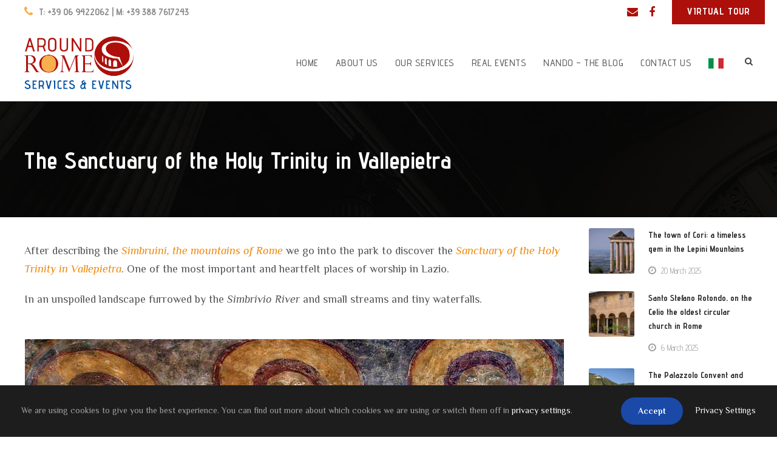

--- FILE ---
content_type: text/html; charset=UTF-8
request_url: https://www.aroundrome.it/en/blog/the-sanctuary-of-the-holy-trinity-in-vallepietra/
body_size: 16077
content:
<!DOCTYPE html>
<html lang="en-GB" class="no-js">
<head>
	<meta charset="UTF-8">
	<meta name="viewport" content="width=device-width, initial-scale=1">
	<meta name="msvalidate.01" content="2C67A3FD0B356548159DA37277667125" />
	<link rel="profile" href="https://gmpg.org/xfn/11">
	<link rel="pingback" href="https://www.aroundrome.it/xmlrpc.php">
	<meta name='robots' content='index, follow, max-image-preview:large, max-snippet:-1, max-video-preview:-1' />
	<style>img:is([sizes="auto" i], [sizes^="auto," i]) { contain-intrinsic-size: 3000px 1500px }</style>
	
	<!-- This site is optimized with the Yoast SEO plugin v24.7 - https://yoast.com/wordpress/plugins/seo/ -->
	<title>The Holy Trinity in Vallepietra</title>
	<meta name="description" content="The Sanctuary of the Holy Trinity in Vallepietra is one of the most important and heartfelt places of worship in Lazio." />
	<link rel="canonical" href="https://www.aroundrome.it/en/blog/the-sanctuary-of-the-holy-trinity-in-vallepietra/" />
	<meta property="og:locale" content="en_GB" />
	<meta property="og:type" content="article" />
	<meta property="og:title" content="The Holy Trinity in Vallepietra" />
	<meta property="og:description" content="The Sanctuary of the Holy Trinity in Vallepietra is one of the most important and heartfelt places of worship in Lazio." />
	<meta property="og:url" content="https://www.aroundrome.it/en/blog/the-sanctuary-of-the-holy-trinity-in-vallepietra/" />
	<meta property="og:site_name" content="Around Rome" />
	<meta property="article:published_time" content="2024-04-13T07:10:40+00:00" />
	<meta property="article:modified_time" content="2024-04-23T15:46:41+00:00" />
	<meta property="og:image" content="https://www.aroundrome.it/wp-content/uploads/2020/09/DSC_9890.jpg" />
	<meta property="og:image:width" content="1600" />
	<meta property="og:image:height" content="1064" />
	<meta property="og:image:type" content="image/jpeg" />
	<meta name="author" content="Ezio Bocci" />
	<meta name="twitter:card" content="summary_large_image" />
	<meta name="twitter:label1" content="Written by" />
	<meta name="twitter:data1" content="Ezio Bocci" />
	<script type="application/ld+json" class="yoast-schema-graph">{"@context":"https://schema.org","@graph":[{"@type":"Article","@id":"https://www.aroundrome.it/en/blog/the-sanctuary-of-the-holy-trinity-in-vallepietra/#article","isPartOf":{"@id":"https://www.aroundrome.it/en/blog/the-sanctuary-of-the-holy-trinity-in-vallepietra/"},"author":{"name":"Ezio Bocci","@id":"https://www.aroundrome.it/en/homepage-en/#/schema/person/2160fd77d29084fd5974e957afe13216"},"headline":"The Sanctuary of the Holy Trinity in Vallepietra","datePublished":"2024-04-13T07:10:40+00:00","dateModified":"2024-04-23T15:46:41+00:00","mainEntityOfPage":{"@id":"https://www.aroundrome.it/en/blog/the-sanctuary-of-the-holy-trinity-in-vallepietra/"},"wordCount":8,"publisher":{"@id":"https://www.aroundrome.it/en/homepage-en/#organization"},"image":{"@id":"https://www.aroundrome.it/en/blog/the-sanctuary-of-the-holy-trinity-in-vallepietra/#primaryimage"},"thumbnailUrl":"https://www.aroundrome.it/wp-content/uploads/2020/09/DSC_9890.jpg","keywords":["Around Latium Region"],"articleSection":["Blog"],"inLanguage":"en-GB"},{"@type":"WebPage","@id":"https://www.aroundrome.it/en/blog/the-sanctuary-of-the-holy-trinity-in-vallepietra/","url":"https://www.aroundrome.it/en/blog/the-sanctuary-of-the-holy-trinity-in-vallepietra/","name":"The Holy Trinity in Vallepietra","isPartOf":{"@id":"https://www.aroundrome.it/en/homepage-en/#website"},"primaryImageOfPage":{"@id":"https://www.aroundrome.it/en/blog/the-sanctuary-of-the-holy-trinity-in-vallepietra/#primaryimage"},"image":{"@id":"https://www.aroundrome.it/en/blog/the-sanctuary-of-the-holy-trinity-in-vallepietra/#primaryimage"},"thumbnailUrl":"https://www.aroundrome.it/wp-content/uploads/2020/09/DSC_9890.jpg","datePublished":"2024-04-13T07:10:40+00:00","dateModified":"2024-04-23T15:46:41+00:00","description":"The Sanctuary of the Holy Trinity in Vallepietra is one of the most important and heartfelt places of worship in Lazio.","breadcrumb":{"@id":"https://www.aroundrome.it/en/blog/the-sanctuary-of-the-holy-trinity-in-vallepietra/#breadcrumb"},"inLanguage":"en-GB","potentialAction":[{"@type":"ReadAction","target":["https://www.aroundrome.it/en/blog/the-sanctuary-of-the-holy-trinity-in-vallepietra/"]}]},{"@type":"ImageObject","inLanguage":"en-GB","@id":"https://www.aroundrome.it/en/blog/the-sanctuary-of-the-holy-trinity-in-vallepietra/#primaryimage","url":"https://www.aroundrome.it/wp-content/uploads/2020/09/DSC_9890.jpg","contentUrl":"https://www.aroundrome.it/wp-content/uploads/2020/09/DSC_9890.jpg","width":1600,"height":1064,"caption":"Il Santuario della Santissima Trinità"},{"@type":"BreadcrumbList","@id":"https://www.aroundrome.it/en/blog/the-sanctuary-of-the-holy-trinity-in-vallepietra/#breadcrumb","itemListElement":[{"@type":"ListItem","position":1,"name":"Home","item":"https://www.aroundrome.it/en/homepage-en/"},{"@type":"ListItem","position":2,"name":"The Sanctuary of the Holy Trinity in Vallepietra"}]},{"@type":"WebSite","@id":"https://www.aroundrome.it/en/homepage-en/#website","url":"https://www.aroundrome.it/en/homepage-en/","name":"Around Rome","description":"Organizzazione di eventi e tour a Roma e nel Lazio, Location esclusive","publisher":{"@id":"https://www.aroundrome.it/en/homepage-en/#organization"},"potentialAction":[{"@type":"SearchAction","target":{"@type":"EntryPoint","urlTemplate":"https://www.aroundrome.it/en/homepage-en/?s={search_term_string}"},"query-input":{"@type":"PropertyValueSpecification","valueRequired":true,"valueName":"search_term_string"}}],"inLanguage":"en-GB"},{"@type":"Organization","@id":"https://www.aroundrome.it/en/homepage-en/#organization","name":"Around Rome","url":"https://www.aroundrome.it/en/homepage-en/","logo":{"@type":"ImageObject","inLanguage":"en-GB","@id":"https://www.aroundrome.it/en/homepage-en/#/schema/logo/image/","url":"https://www.aroundrome.it/wp-content/uploads/2020/03/logo-aroundrome-new.png","contentUrl":"https://www.aroundrome.it/wp-content/uploads/2020/03/logo-aroundrome-new.png","width":580,"height":281,"caption":"Around Rome"},"image":{"@id":"https://www.aroundrome.it/en/homepage-en/#/schema/logo/image/"}},{"@type":"Person","@id":"https://www.aroundrome.it/en/homepage-en/#/schema/person/2160fd77d29084fd5974e957afe13216","name":"Ezio Bocci","image":{"@type":"ImageObject","inLanguage":"en-GB","@id":"https://www.aroundrome.it/en/homepage-en/#/schema/person/image/","url":"https://secure.gravatar.com/avatar/3f1ca56b251b8586944fc6cfe2700cab?s=96&d=mm&r=g","contentUrl":"https://secure.gravatar.com/avatar/3f1ca56b251b8586944fc6cfe2700cab?s=96&d=mm&r=g","caption":"Ezio Bocci"}}]}</script>
	<!-- / Yoast SEO plugin. -->


<link rel='dns-prefetch' href='//fonts.googleapis.com' />
<link rel="alternate" type="application/rss+xml" title="Around Rome &raquo; Feed" href="https://www.aroundrome.it/en/feed/" />
<link rel="alternate" type="application/rss+xml" title="Around Rome &raquo; Comments Feed" href="https://www.aroundrome.it/en/comments/feed/" />
<script type="text/javascript">
/* <![CDATA[ */
window._wpemojiSettings = {"baseUrl":"https:\/\/s.w.org\/images\/core\/emoji\/15.0.3\/72x72\/","ext":".png","svgUrl":"https:\/\/s.w.org\/images\/core\/emoji\/15.0.3\/svg\/","svgExt":".svg","source":{"concatemoji":"https:\/\/www.aroundrome.it\/wp-includes\/js\/wp-emoji-release.min.js?ver=6.7.4"}};
/*! This file is auto-generated */
!function(i,n){var o,s,e;function c(e){try{var t={supportTests:e,timestamp:(new Date).valueOf()};sessionStorage.setItem(o,JSON.stringify(t))}catch(e){}}function p(e,t,n){e.clearRect(0,0,e.canvas.width,e.canvas.height),e.fillText(t,0,0);var t=new Uint32Array(e.getImageData(0,0,e.canvas.width,e.canvas.height).data),r=(e.clearRect(0,0,e.canvas.width,e.canvas.height),e.fillText(n,0,0),new Uint32Array(e.getImageData(0,0,e.canvas.width,e.canvas.height).data));return t.every(function(e,t){return e===r[t]})}function u(e,t,n){switch(t){case"flag":return n(e,"\ud83c\udff3\ufe0f\u200d\u26a7\ufe0f","\ud83c\udff3\ufe0f\u200b\u26a7\ufe0f")?!1:!n(e,"\ud83c\uddfa\ud83c\uddf3","\ud83c\uddfa\u200b\ud83c\uddf3")&&!n(e,"\ud83c\udff4\udb40\udc67\udb40\udc62\udb40\udc65\udb40\udc6e\udb40\udc67\udb40\udc7f","\ud83c\udff4\u200b\udb40\udc67\u200b\udb40\udc62\u200b\udb40\udc65\u200b\udb40\udc6e\u200b\udb40\udc67\u200b\udb40\udc7f");case"emoji":return!n(e,"\ud83d\udc26\u200d\u2b1b","\ud83d\udc26\u200b\u2b1b")}return!1}function f(e,t,n){var r="undefined"!=typeof WorkerGlobalScope&&self instanceof WorkerGlobalScope?new OffscreenCanvas(300,150):i.createElement("canvas"),a=r.getContext("2d",{willReadFrequently:!0}),o=(a.textBaseline="top",a.font="600 32px Arial",{});return e.forEach(function(e){o[e]=t(a,e,n)}),o}function t(e){var t=i.createElement("script");t.src=e,t.defer=!0,i.head.appendChild(t)}"undefined"!=typeof Promise&&(o="wpEmojiSettingsSupports",s=["flag","emoji"],n.supports={everything:!0,everythingExceptFlag:!0},e=new Promise(function(e){i.addEventListener("DOMContentLoaded",e,{once:!0})}),new Promise(function(t){var n=function(){try{var e=JSON.parse(sessionStorage.getItem(o));if("object"==typeof e&&"number"==typeof e.timestamp&&(new Date).valueOf()<e.timestamp+604800&&"object"==typeof e.supportTests)return e.supportTests}catch(e){}return null}();if(!n){if("undefined"!=typeof Worker&&"undefined"!=typeof OffscreenCanvas&&"undefined"!=typeof URL&&URL.createObjectURL&&"undefined"!=typeof Blob)try{var e="postMessage("+f.toString()+"("+[JSON.stringify(s),u.toString(),p.toString()].join(",")+"));",r=new Blob([e],{type:"text/javascript"}),a=new Worker(URL.createObjectURL(r),{name:"wpTestEmojiSupports"});return void(a.onmessage=function(e){c(n=e.data),a.terminate(),t(n)})}catch(e){}c(n=f(s,u,p))}t(n)}).then(function(e){for(var t in e)n.supports[t]=e[t],n.supports.everything=n.supports.everything&&n.supports[t],"flag"!==t&&(n.supports.everythingExceptFlag=n.supports.everythingExceptFlag&&n.supports[t]);n.supports.everythingExceptFlag=n.supports.everythingExceptFlag&&!n.supports.flag,n.DOMReady=!1,n.readyCallback=function(){n.DOMReady=!0}}).then(function(){return e}).then(function(){var e;n.supports.everything||(n.readyCallback(),(e=n.source||{}).concatemoji?t(e.concatemoji):e.wpemoji&&e.twemoji&&(t(e.twemoji),t(e.wpemoji)))}))}((window,document),window._wpemojiSettings);
/* ]]> */
</script>
<style id='wp-emoji-styles-inline-css' type='text/css'>

	img.wp-smiley, img.emoji {
		display: inline !important;
		border: none !important;
		box-shadow: none !important;
		height: 1em !important;
		width: 1em !important;
		margin: 0 0.07em !important;
		vertical-align: -0.1em !important;
		background: none !important;
		padding: 0 !important;
	}
</style>
<link rel='stylesheet' id='wp-block-library-css' href='https://www.aroundrome.it/wp-includes/css/dist/block-library/style.min.css?ver=6.7.4' type='text/css' media='all' />
<style id='classic-theme-styles-inline-css' type='text/css'>
/*! This file is auto-generated */
.wp-block-button__link{color:#fff;background-color:#32373c;border-radius:9999px;box-shadow:none;text-decoration:none;padding:calc(.667em + 2px) calc(1.333em + 2px);font-size:1.125em}.wp-block-file__button{background:#32373c;color:#fff;text-decoration:none}
</style>
<style id='global-styles-inline-css' type='text/css'>
:root{--wp--preset--aspect-ratio--square: 1;--wp--preset--aspect-ratio--4-3: 4/3;--wp--preset--aspect-ratio--3-4: 3/4;--wp--preset--aspect-ratio--3-2: 3/2;--wp--preset--aspect-ratio--2-3: 2/3;--wp--preset--aspect-ratio--16-9: 16/9;--wp--preset--aspect-ratio--9-16: 9/16;--wp--preset--color--black: #000000;--wp--preset--color--cyan-bluish-gray: #abb8c3;--wp--preset--color--white: #ffffff;--wp--preset--color--pale-pink: #f78da7;--wp--preset--color--vivid-red: #cf2e2e;--wp--preset--color--luminous-vivid-orange: #ff6900;--wp--preset--color--luminous-vivid-amber: #fcb900;--wp--preset--color--light-green-cyan: #7bdcb5;--wp--preset--color--vivid-green-cyan: #00d084;--wp--preset--color--pale-cyan-blue: #8ed1fc;--wp--preset--color--vivid-cyan-blue: #0693e3;--wp--preset--color--vivid-purple: #9b51e0;--wp--preset--gradient--vivid-cyan-blue-to-vivid-purple: linear-gradient(135deg,rgba(6,147,227,1) 0%,rgb(155,81,224) 100%);--wp--preset--gradient--light-green-cyan-to-vivid-green-cyan: linear-gradient(135deg,rgb(122,220,180) 0%,rgb(0,208,130) 100%);--wp--preset--gradient--luminous-vivid-amber-to-luminous-vivid-orange: linear-gradient(135deg,rgba(252,185,0,1) 0%,rgba(255,105,0,1) 100%);--wp--preset--gradient--luminous-vivid-orange-to-vivid-red: linear-gradient(135deg,rgba(255,105,0,1) 0%,rgb(207,46,46) 100%);--wp--preset--gradient--very-light-gray-to-cyan-bluish-gray: linear-gradient(135deg,rgb(238,238,238) 0%,rgb(169,184,195) 100%);--wp--preset--gradient--cool-to-warm-spectrum: linear-gradient(135deg,rgb(74,234,220) 0%,rgb(151,120,209) 20%,rgb(207,42,186) 40%,rgb(238,44,130) 60%,rgb(251,105,98) 80%,rgb(254,248,76) 100%);--wp--preset--gradient--blush-light-purple: linear-gradient(135deg,rgb(255,206,236) 0%,rgb(152,150,240) 100%);--wp--preset--gradient--blush-bordeaux: linear-gradient(135deg,rgb(254,205,165) 0%,rgb(254,45,45) 50%,rgb(107,0,62) 100%);--wp--preset--gradient--luminous-dusk: linear-gradient(135deg,rgb(255,203,112) 0%,rgb(199,81,192) 50%,rgb(65,88,208) 100%);--wp--preset--gradient--pale-ocean: linear-gradient(135deg,rgb(255,245,203) 0%,rgb(182,227,212) 50%,rgb(51,167,181) 100%);--wp--preset--gradient--electric-grass: linear-gradient(135deg,rgb(202,248,128) 0%,rgb(113,206,126) 100%);--wp--preset--gradient--midnight: linear-gradient(135deg,rgb(2,3,129) 0%,rgb(40,116,252) 100%);--wp--preset--font-size--small: 13px;--wp--preset--font-size--medium: 20px;--wp--preset--font-size--large: 36px;--wp--preset--font-size--x-large: 42px;--wp--preset--spacing--20: 0.44rem;--wp--preset--spacing--30: 0.67rem;--wp--preset--spacing--40: 1rem;--wp--preset--spacing--50: 1.5rem;--wp--preset--spacing--60: 2.25rem;--wp--preset--spacing--70: 3.38rem;--wp--preset--spacing--80: 5.06rem;--wp--preset--shadow--natural: 6px 6px 9px rgba(0, 0, 0, 0.2);--wp--preset--shadow--deep: 12px 12px 50px rgba(0, 0, 0, 0.4);--wp--preset--shadow--sharp: 6px 6px 0px rgba(0, 0, 0, 0.2);--wp--preset--shadow--outlined: 6px 6px 0px -3px rgba(255, 255, 255, 1), 6px 6px rgba(0, 0, 0, 1);--wp--preset--shadow--crisp: 6px 6px 0px rgba(0, 0, 0, 1);}:where(.is-layout-flex){gap: 0.5em;}:where(.is-layout-grid){gap: 0.5em;}body .is-layout-flex{display: flex;}.is-layout-flex{flex-wrap: wrap;align-items: center;}.is-layout-flex > :is(*, div){margin: 0;}body .is-layout-grid{display: grid;}.is-layout-grid > :is(*, div){margin: 0;}:where(.wp-block-columns.is-layout-flex){gap: 2em;}:where(.wp-block-columns.is-layout-grid){gap: 2em;}:where(.wp-block-post-template.is-layout-flex){gap: 1.25em;}:where(.wp-block-post-template.is-layout-grid){gap: 1.25em;}.has-black-color{color: var(--wp--preset--color--black) !important;}.has-cyan-bluish-gray-color{color: var(--wp--preset--color--cyan-bluish-gray) !important;}.has-white-color{color: var(--wp--preset--color--white) !important;}.has-pale-pink-color{color: var(--wp--preset--color--pale-pink) !important;}.has-vivid-red-color{color: var(--wp--preset--color--vivid-red) !important;}.has-luminous-vivid-orange-color{color: var(--wp--preset--color--luminous-vivid-orange) !important;}.has-luminous-vivid-amber-color{color: var(--wp--preset--color--luminous-vivid-amber) !important;}.has-light-green-cyan-color{color: var(--wp--preset--color--light-green-cyan) !important;}.has-vivid-green-cyan-color{color: var(--wp--preset--color--vivid-green-cyan) !important;}.has-pale-cyan-blue-color{color: var(--wp--preset--color--pale-cyan-blue) !important;}.has-vivid-cyan-blue-color{color: var(--wp--preset--color--vivid-cyan-blue) !important;}.has-vivid-purple-color{color: var(--wp--preset--color--vivid-purple) !important;}.has-black-background-color{background-color: var(--wp--preset--color--black) !important;}.has-cyan-bluish-gray-background-color{background-color: var(--wp--preset--color--cyan-bluish-gray) !important;}.has-white-background-color{background-color: var(--wp--preset--color--white) !important;}.has-pale-pink-background-color{background-color: var(--wp--preset--color--pale-pink) !important;}.has-vivid-red-background-color{background-color: var(--wp--preset--color--vivid-red) !important;}.has-luminous-vivid-orange-background-color{background-color: var(--wp--preset--color--luminous-vivid-orange) !important;}.has-luminous-vivid-amber-background-color{background-color: var(--wp--preset--color--luminous-vivid-amber) !important;}.has-light-green-cyan-background-color{background-color: var(--wp--preset--color--light-green-cyan) !important;}.has-vivid-green-cyan-background-color{background-color: var(--wp--preset--color--vivid-green-cyan) !important;}.has-pale-cyan-blue-background-color{background-color: var(--wp--preset--color--pale-cyan-blue) !important;}.has-vivid-cyan-blue-background-color{background-color: var(--wp--preset--color--vivid-cyan-blue) !important;}.has-vivid-purple-background-color{background-color: var(--wp--preset--color--vivid-purple) !important;}.has-black-border-color{border-color: var(--wp--preset--color--black) !important;}.has-cyan-bluish-gray-border-color{border-color: var(--wp--preset--color--cyan-bluish-gray) !important;}.has-white-border-color{border-color: var(--wp--preset--color--white) !important;}.has-pale-pink-border-color{border-color: var(--wp--preset--color--pale-pink) !important;}.has-vivid-red-border-color{border-color: var(--wp--preset--color--vivid-red) !important;}.has-luminous-vivid-orange-border-color{border-color: var(--wp--preset--color--luminous-vivid-orange) !important;}.has-luminous-vivid-amber-border-color{border-color: var(--wp--preset--color--luminous-vivid-amber) !important;}.has-light-green-cyan-border-color{border-color: var(--wp--preset--color--light-green-cyan) !important;}.has-vivid-green-cyan-border-color{border-color: var(--wp--preset--color--vivid-green-cyan) !important;}.has-pale-cyan-blue-border-color{border-color: var(--wp--preset--color--pale-cyan-blue) !important;}.has-vivid-cyan-blue-border-color{border-color: var(--wp--preset--color--vivid-cyan-blue) !important;}.has-vivid-purple-border-color{border-color: var(--wp--preset--color--vivid-purple) !important;}.has-vivid-cyan-blue-to-vivid-purple-gradient-background{background: var(--wp--preset--gradient--vivid-cyan-blue-to-vivid-purple) !important;}.has-light-green-cyan-to-vivid-green-cyan-gradient-background{background: var(--wp--preset--gradient--light-green-cyan-to-vivid-green-cyan) !important;}.has-luminous-vivid-amber-to-luminous-vivid-orange-gradient-background{background: var(--wp--preset--gradient--luminous-vivid-amber-to-luminous-vivid-orange) !important;}.has-luminous-vivid-orange-to-vivid-red-gradient-background{background: var(--wp--preset--gradient--luminous-vivid-orange-to-vivid-red) !important;}.has-very-light-gray-to-cyan-bluish-gray-gradient-background{background: var(--wp--preset--gradient--very-light-gray-to-cyan-bluish-gray) !important;}.has-cool-to-warm-spectrum-gradient-background{background: var(--wp--preset--gradient--cool-to-warm-spectrum) !important;}.has-blush-light-purple-gradient-background{background: var(--wp--preset--gradient--blush-light-purple) !important;}.has-blush-bordeaux-gradient-background{background: var(--wp--preset--gradient--blush-bordeaux) !important;}.has-luminous-dusk-gradient-background{background: var(--wp--preset--gradient--luminous-dusk) !important;}.has-pale-ocean-gradient-background{background: var(--wp--preset--gradient--pale-ocean) !important;}.has-electric-grass-gradient-background{background: var(--wp--preset--gradient--electric-grass) !important;}.has-midnight-gradient-background{background: var(--wp--preset--gradient--midnight) !important;}.has-small-font-size{font-size: var(--wp--preset--font-size--small) !important;}.has-medium-font-size{font-size: var(--wp--preset--font-size--medium) !important;}.has-large-font-size{font-size: var(--wp--preset--font-size--large) !important;}.has-x-large-font-size{font-size: var(--wp--preset--font-size--x-large) !important;}
:where(.wp-block-post-template.is-layout-flex){gap: 1.25em;}:where(.wp-block-post-template.is-layout-grid){gap: 1.25em;}
:where(.wp-block-columns.is-layout-flex){gap: 2em;}:where(.wp-block-columns.is-layout-grid){gap: 2em;}
:root :where(.wp-block-pullquote){font-size: 1.5em;line-height: 1.6;}
</style>
<link rel='stylesheet' id='contact-form-7-css' href='https://www.aroundrome.it/wp-content/plugins/contact-form-7/includes/css/styles.css?ver=6.0.5' type='text/css' media='all' />
<style id='contact-form-7-inline-css' type='text/css'>
.wpcf7 .wpcf7-recaptcha iframe {margin-bottom: 0;}.wpcf7 .wpcf7-recaptcha[data-align="center"] > div {margin: 0 auto;}.wpcf7 .wpcf7-recaptcha[data-align="right"] > div {margin: 0 0 0 auto;}
</style>
<link rel='stylesheet' id='gdlr-core-google-font-css' href='https://fonts.googleapis.com/css?family=Advent+Pro%3A100%2C200%2C300%2Cregular%2C500%2C600%2C700%7CPhilosopher%3Aregular%2Citalic%2C700%2C700italic%7CMontserrat%3A100%2C100italic%2C200%2C200italic%2C300%2C300italic%2Cregular%2Citalic%2C500%2C500italic%2C600%2C600italic%2C700%2C700italic%2C800%2C800italic%2C900%2C900italic%7CMerriweather%3A300%2C300italic%2Cregular%2Citalic%2C700%2C700italic%2C900%2C900italic&#038;subset=latin-ext%2Cgreek%2Clatin%2Cvietnamese%2Ccyrillic%2Ccyrillic-ext&#038;ver=6.7.4' type='text/css' media='all' />
<link rel='stylesheet' id='font-awesome-css' href='https://www.aroundrome.it/wp-content/plugins/goodlayers-core/plugins/fontawesome/font-awesome.css?ver=6.7.4' type='text/css' media='all' />
<link rel='stylesheet' id='elegant-font-css' href='https://www.aroundrome.it/wp-content/plugins/goodlayers-core/plugins/elegant/elegant-font.css?ver=6.7.4' type='text/css' media='all' />
<link rel='stylesheet' id='gdlr-core-plugin-css' href='https://www.aroundrome.it/wp-content/plugins/goodlayers-core/plugins/style.css?ver=6.7.4' type='text/css' media='all' />
<link rel='stylesheet' id='gdlr-core-page-builder-css' href='https://www.aroundrome.it/wp-content/plugins/goodlayers-core/include/css/page-builder.css?ver=6.7.4' type='text/css' media='all' />
<link rel='stylesheet' id='attorna-style-core-css' href='https://www.aroundrome.it/wp-content/themes/aroundrome/css/style-core.css?ver=6.7.4' type='text/css' media='all' />
<link rel='stylesheet' id='attorna-custom-style-css' href='https://www.aroundrome.it/wp-content/uploads/attorna-style-custom.css?1711687831&#038;ver=6.7.4' type='text/css' media='all' />
<link rel='stylesheet' id='attorna-child-theme-style-css' href='https://www.aroundrome.it/wp-content/themes/AR/style.css?ver=6.7.4' type='text/css' media='all' />
<link rel='stylesheet' id='parent-style-css' href='https://www.aroundrome.it/wp-content/themes/aroundrome/style.css?ver=6.7.4' type='text/css' media='all' />
<link rel='stylesheet' id='child-style-css' href='https://www.aroundrome.it/wp-content/themes/AR/style.css?ver=6.7.4' type='text/css' media='all' />
<script type="text/javascript" src="https://www.aroundrome.it/wp-includes/js/jquery/jquery.min.js?ver=3.7.1" id="jquery-core-js"></script>
<script type="text/javascript" src="https://www.aroundrome.it/wp-includes/js/jquery/jquery-migrate.min.js?ver=3.4.1" id="jquery-migrate-js"></script>
<!--[if lt IE 9]>
<script type="text/javascript" src="https://www.aroundrome.it/wp-content/themes/aroundrome/js/html5.js?ver=6.7.4" id="html5js-js"></script>
<![endif]-->
<link rel="https://api.w.org/" href="https://www.aroundrome.it/wp-json/" /><link rel="alternate" title="JSON" type="application/json" href="https://www.aroundrome.it/wp-json/wp/v2/posts/16553" /><link rel="EditURI" type="application/rsd+xml" title="RSD" href="https://www.aroundrome.it/xmlrpc.php?rsd" />
<meta name="generator" content="WordPress 6.7.4" />
<link rel='shortlink' href='https://www.aroundrome.it/?p=16553' />
<link rel="alternate" title="oEmbed (JSON)" type="application/json+oembed" href="https://www.aroundrome.it/wp-json/oembed/1.0/embed?url=https%3A%2F%2Fwww.aroundrome.it%2Fen%2Fblog%2Fthe-sanctuary-of-the-holy-trinity-in-vallepietra%2F" />
<link rel="alternate" title="oEmbed (XML)" type="text/xml+oembed" href="https://www.aroundrome.it/wp-json/oembed/1.0/embed?url=https%3A%2F%2Fwww.aroundrome.it%2Fen%2Fblog%2Fthe-sanctuary-of-the-holy-trinity-in-vallepietra%2F&#038;format=xml" />
<meta name="generator" content="Powered by Slider Revolution 6.6.18 - responsive, Mobile-Friendly Slider Plugin for WordPress with comfortable drag and drop interface." />
<script>function setREVStartSize(e){
			//window.requestAnimationFrame(function() {
				window.RSIW = window.RSIW===undefined ? window.innerWidth : window.RSIW;
				window.RSIH = window.RSIH===undefined ? window.innerHeight : window.RSIH;
				try {
					var pw = document.getElementById(e.c).parentNode.offsetWidth,
						newh;
					pw = pw===0 || isNaN(pw) || (e.l=="fullwidth" || e.layout=="fullwidth") ? window.RSIW : pw;
					e.tabw = e.tabw===undefined ? 0 : parseInt(e.tabw);
					e.thumbw = e.thumbw===undefined ? 0 : parseInt(e.thumbw);
					e.tabh = e.tabh===undefined ? 0 : parseInt(e.tabh);
					e.thumbh = e.thumbh===undefined ? 0 : parseInt(e.thumbh);
					e.tabhide = e.tabhide===undefined ? 0 : parseInt(e.tabhide);
					e.thumbhide = e.thumbhide===undefined ? 0 : parseInt(e.thumbhide);
					e.mh = e.mh===undefined || e.mh=="" || e.mh==="auto" ? 0 : parseInt(e.mh,0);
					if(e.layout==="fullscreen" || e.l==="fullscreen")
						newh = Math.max(e.mh,window.RSIH);
					else{
						e.gw = Array.isArray(e.gw) ? e.gw : [e.gw];
						for (var i in e.rl) if (e.gw[i]===undefined || e.gw[i]===0) e.gw[i] = e.gw[i-1];
						e.gh = e.el===undefined || e.el==="" || (Array.isArray(e.el) && e.el.length==0)? e.gh : e.el;
						e.gh = Array.isArray(e.gh) ? e.gh : [e.gh];
						for (var i in e.rl) if (e.gh[i]===undefined || e.gh[i]===0) e.gh[i] = e.gh[i-1];
											
						var nl = new Array(e.rl.length),
							ix = 0,
							sl;
						e.tabw = e.tabhide>=pw ? 0 : e.tabw;
						e.thumbw = e.thumbhide>=pw ? 0 : e.thumbw;
						e.tabh = e.tabhide>=pw ? 0 : e.tabh;
						e.thumbh = e.thumbhide>=pw ? 0 : e.thumbh;
						for (var i in e.rl) nl[i] = e.rl[i]<window.RSIW ? 0 : e.rl[i];
						sl = nl[0];
						for (var i in nl) if (sl>nl[i] && nl[i]>0) { sl = nl[i]; ix=i;}
						var m = pw>(e.gw[ix]+e.tabw+e.thumbw) ? 1 : (pw-(e.tabw+e.thumbw)) / (e.gw[ix]);
						newh =  (e.gh[ix] * m) + (e.tabh + e.thumbh);
					}
					var el = document.getElementById(e.c);
					if (el!==null && el) el.style.height = newh+"px";
					el = document.getElementById(e.c+"_wrapper");
					if (el!==null && el) {
						el.style.height = newh+"px";
						el.style.display = "block";
					}
				} catch(e){
					console.log("Failure at Presize of Slider:" + e)
				}
			//});
		  };</script>
		<style type="text/css" id="wp-custom-css">
			.gdlr-core-text-box-item.gdlr-core-item-pdlr.gdlr-core-item-pdb.gdlr-core-left-align.intro-articolo {
    margin-top: 20px;
	margin-bottom 10px!important;
}		</style>
		</head>

<body class="post-template-default single single-post postid-16553 single-format-standard gdlr-core-body attorna-body attorna-body-front attorna-full  attorna-with-sticky-navigation  attorna-blog-style-3  attorna-blockquote-style-2 gdlr-core-link-to-lightbox" data-home-url="https://www.aroundrome.it/en/homepage-en/" >
<div class="attorna-mobile-header-wrap" ><div class="attorna-mobile-header attorna-header-background attorna-style-slide attorna-sticky-mobile-navigation " id="attorna-mobile-header" ><div class="attorna-mobile-header-container attorna-container clearfix" ><div class="attorna-logo  attorna-item-pdlr"><div class="attorna-logo-inner"><a class="" href="https://www.aroundrome.it/en/homepage-en/" ><img src="https://www.aroundrome.it/wp-content/uploads/2020/03/logo-aroundrome-new.png" alt="Around Rome" width="580" height="281" title="logo-aroundrome-new" /></a></div></div><div class="attorna-mobile-menu-right" ><div class="attorna-main-menu-search" id="attorna-mobile-top-search" ><i class="fa fa-search" ></i></div><div class="attorna-top-search-wrap" >
	<div class="attorna-top-search-close" ></div>

	<div class="attorna-top-search-row" >
		<div class="attorna-top-search-cell" >
			<form role="search" method="get" class="search-form" action="https://www.aroundrome.it/en/">
	<input type="text" class="search-field attorna-title-font" placeholder="Search..." value="" name="s">
	<div class="attorna-top-search-submit"><i class="fa fa-search" ></i></div>
	<input type="submit" class="search-submit" value="Search">
	<div class="attorna-top-search-close"><i class="icon_close" ></i></div>
</form>
		</div>
	</div>

</div>
<div class="attorna-mobile-menu" ><a class="attorna-mm-menu-button attorna-mobile-menu-button attorna-mobile-button-hamburger-with-border" href="#attorna-mobile-menu" ><i class="fa fa-bars" ></i></a><div class="attorna-mm-menu-wrap attorna-navigation-font" id="attorna-mobile-menu" data-slide="right" ><ul id="menu-main-menu-eng" class="m-menu"><li class="menu-item menu-item-type-post_type menu-item-object-page menu-item-home menu-item-8099"><a href="https://www.aroundrome.it/en/homepage-en/">Home</a></li>
<li class="menu-item menu-item-type-post_type menu-item-object-page menu-item-has-children menu-item-8098"><a href="https://www.aroundrome.it/en/about-us/">About us</a>
<ul class="sub-menu">
	<li class="menu-item menu-item-type-post_type menu-item-object-page menu-item-11034"><a href="https://www.aroundrome.it/en/about-us/">Our Story</a></li>
	<li class="menu-item menu-item-type-post_type menu-item-object-page menu-item-8107"><a href="https://www.aroundrome.it/en/our-partners/">Our Partners</a></li>
</ul>
</li>
<li class="menu-item menu-item-type-custom menu-item-object-custom menu-item-has-children menu-item-11349"><a href="#">Our Services</a>
<ul class="sub-menu">
	<li class="menu-item menu-item-type-post_type menu-item-object-page menu-item-8120"><a href="https://www.aroundrome.it/en/consulting-organization/">Consulting &#038; Organization</a></li>
	<li class="menu-item menu-item-type-post_type menu-item-object-page menu-item-11398"><a href="https://www.aroundrome.it/en/historic-houses-villas-and-farmhouses/">Historic houses, villas and farmhouses</a></li>
	<li class="menu-item menu-item-type-post_type menu-item-object-page menu-item-11033"><a href="https://www.aroundrome.it/en/tour-service/">Tour Service</a></li>
	<li class="menu-item menu-item-type-post_type menu-item-object-page menu-item-11032"><a href="https://www.aroundrome.it/en/tasting-classes-music-show/">Tasting, Classes, Music show</a></li>
</ul>
</li>
<li class="menu-item menu-item-type-taxonomy menu-item-object-category menu-item-15357"><a href="https://www.aroundrome.it/en/category/real-events/">Real Events</a></li>
<li class="menu-item menu-item-type-post_type menu-item-object-page menu-item-14935"><a href="https://www.aroundrome.it/en/blog-rome-latium/">Nando &#8211; The Blog</a></li>
<li class="menu-item menu-item-type-post_type menu-item-object-page menu-item-8251"><a href="https://www.aroundrome.it/en/contact-us/">Contact us</a></li>
<li class="lang-item lang-item-51 lang-item-it no-translation lang-item-first menu-item menu-item-type-custom menu-item-object-custom menu-item-8339-it"><a href="https://www.aroundrome.it/" hreflang="it-IT" lang="it-IT"><img src="/wp-content/polylang/it_IT.png" alt="Italiano" /></a></li>
</ul></div></div></div></div></div></div><div class="attorna-body-outer-wrapper ">
		<div class="attorna-body-wrapper clearfix  attorna-with-frame">
	<div class="attorna-top-bar" ><div class="attorna-top-bar-background" ></div><div class="attorna-top-bar-container attorna-container " ><div class="attorna-top-bar-container-inner clearfix" ><div class="attorna-top-bar-left attorna-item-pdlr"><span class="attorna-custom-wpml-flag" ><span class="attorna-custom-wpml-flag-item attorna-language-code-en" ><a href="https://www.aroundrome.it/en/blog/the-sanctuary-of-the-holy-trinity-in-vallepietra/" ><img src="https://www.aroundrome.it/wp-content/polylang/en_GB.png" alt="en" width="18" height="12" /></a></span></span><i class="fa fa-phone" style="font-size: 18px ;color: #f7ad4e ;margin-right: 10px ;"  ></i><strong>T: +39 06 9422062 | M: +39 388 7617243</strong></div><a class="attorna-top-bar-right-button" href="/virtual-tour" target="_self"  >Virtual Tour</a><div class="attorna-top-bar-right attorna-item-pdlr"><div class="attorna-top-bar-right-social" ><a href="mailto:info@aroundrome.it" target="_blank" class="attorna-top-bar-social-icon" title="email" ><i class="fa fa-envelope" ></i></a><a href="https://www.facebook.com/around.rome/" target="_blank" class="attorna-top-bar-social-icon" title="facebook" ><i class="fa fa-facebook" ></i></a></div></div></div></div></div>	
<header class="attorna-header-wrap attorna-header-style-plain  attorna-style-menu-right attorna-sticky-navigation attorna-style-fixed"  >
	<div class="attorna-header-background" ></div>
	<div class="attorna-header-container  attorna-container">
			
		<div class="attorna-header-container-inner clearfix">
			<div class="attorna-logo  attorna-item-pdlr"><div class="attorna-logo-inner"><a class="" href="https://www.aroundrome.it/en/homepage-en/" ><img src="https://www.aroundrome.it/wp-content/uploads/2020/03/logo-aroundrome-new.png" alt="Around Rome" width="580" height="281" title="logo-aroundrome-new" /></a></div></div>			<div class="attorna-navigation attorna-item-pdlr clearfix " >
			<div class="attorna-main-menu" id="attorna-main-menu" ><ul id="menu-main-menu-eng-1" class="sf-menu"><li  class="menu-item menu-item-type-post_type menu-item-object-page menu-item-home menu-item-8099 attorna-normal-menu"><a href="https://www.aroundrome.it/en/homepage-en/">Home</a></li>
<li  class="menu-item menu-item-type-post_type menu-item-object-page menu-item-has-children menu-item-8098 attorna-normal-menu"><a href="https://www.aroundrome.it/en/about-us/" class="sf-with-ul-pre">About us</a>
<ul class="sub-menu">
	<li  class="menu-item menu-item-type-post_type menu-item-object-page menu-item-11034" data-size="60"><a href="https://www.aroundrome.it/en/about-us/">Our Story</a></li>
	<li  class="menu-item menu-item-type-post_type menu-item-object-page menu-item-8107" data-size="60"><a href="https://www.aroundrome.it/en/our-partners/">Our Partners</a></li>
</ul>
</li>
<li  class="menu-item menu-item-type-custom menu-item-object-custom menu-item-has-children menu-item-11349 attorna-normal-menu"><a href="#" class="sf-with-ul-pre">Our Services</a>
<ul class="sub-menu">
	<li  class="menu-item menu-item-type-post_type menu-item-object-page menu-item-8120" data-size="60"><a href="https://www.aroundrome.it/en/consulting-organization/">Consulting &#038; Organization</a></li>
	<li  class="menu-item menu-item-type-post_type menu-item-object-page menu-item-11398" data-size="60"><a href="https://www.aroundrome.it/en/historic-houses-villas-and-farmhouses/">Historic houses, villas and farmhouses</a></li>
	<li  class="menu-item menu-item-type-post_type menu-item-object-page menu-item-11033" data-size="60"><a href="https://www.aroundrome.it/en/tour-service/">Tour Service</a></li>
	<li  class="menu-item menu-item-type-post_type menu-item-object-page menu-item-11032" data-size="60"><a href="https://www.aroundrome.it/en/tasting-classes-music-show/">Tasting, Classes, Music show</a></li>
</ul>
</li>
<li  class="menu-item menu-item-type-taxonomy menu-item-object-category menu-item-15357 attorna-normal-menu"><a href="https://www.aroundrome.it/en/category/real-events/">Real Events</a></li>
<li  class="menu-item menu-item-type-post_type menu-item-object-page menu-item-14935 attorna-normal-menu"><a href="https://www.aroundrome.it/en/blog-rome-latium/">Nando &#8211; The Blog</a></li>
<li  class="menu-item menu-item-type-post_type menu-item-object-page menu-item-8251 attorna-normal-menu"><a href="https://www.aroundrome.it/en/contact-us/">Contact us</a></li>
<li  class="lang-item lang-item-51 lang-item-it no-translation lang-item-first menu-item menu-item-type-custom menu-item-object-custom menu-item-8339-it attorna-normal-menu"><a href="https://www.aroundrome.it/" hreflang="it-IT" lang="it-IT"><img src="/wp-content/polylang/it_IT.png" alt="Italiano" /></a></li>
</ul></div><div class="attorna-main-menu-right-wrap clearfix " ><div class="attorna-main-menu-search" id="attorna-top-search" ><i class="fa fa-search" ></i></div><div class="attorna-top-search-wrap" >
	<div class="attorna-top-search-close" ></div>

	<div class="attorna-top-search-row" >
		<div class="attorna-top-search-cell" >
			<form role="search" method="get" class="search-form" action="https://www.aroundrome.it/en/">
	<input type="text" class="search-field attorna-title-font" placeholder="Search..." value="" name="s">
	<div class="attorna-top-search-submit"><i class="fa fa-search" ></i></div>
	<input type="submit" class="search-submit" value="Search">
	<div class="attorna-top-search-close"><i class="icon_close" ></i></div>
</form>
		</div>
	</div>

</div>
</div>			</div><!-- attorna-navigation -->

		</div><!-- attorna-header-inner -->
	</div><!-- attorna-header-container -->
</header><!-- header -->	<div class="attorna-page-wrapper" id="attorna-page-wrapper" ><div class="attorna-blog-title-wrap  attorna-style-custom" ><div class="attorna-header-transparent-substitute" ></div><div class="attorna-blog-title-overlay"  ></div><div class="attorna-blog-title-bottom-overlay" ></div><div class="attorna-blog-title-container attorna-container" ><div class="attorna-blog-title-content attorna-item-pdlr"  ><header class="attorna-single-article-head clearfix" ><div class="attorna-single-article-head-right"><h1 class="attorna-single-article-title">The Sanctuary of the Holy Trinity in Vallepietra</h1></div></header></div></div></div><div class="attorna-content-container attorna-container "><div class=" attorna-sidebar-wrap clearfix attorna-line-height-0 attorna-sidebar-style-none" ><div class=" attorna-sidebar-center attorna-column-60 attorna-line-height" ><div class="attorna-content-wrap attorna-item-pdlr clearfix" ><div class="attorna-content-area" ><article id="post-16553" class="post-16553 post type-post status-publish format-standard has-post-thumbnail hentry category-blog tag-around-latium-region">
	<div class="attorna-single-article clearfix" >
		<div class="attorna-single-article-content"></div>	</div><!-- attorna-single-article -->
</article><!-- post-id -->
</div></div></div></div></div><div class="gdlr-core-page-builder-body"><div class="gdlr-core-pbf-sidebar-wrapper "  ><div class="gdlr-core-pbf-sidebar-container gdlr-core-line-height-0 clearfix gdlr-core-js gdlr-core-container"><div class="gdlr-core-pbf-sidebar-content  gdlr-core-column-45 gdlr-core-pbf-sidebar-padding gdlr-core-line-height gdlr-core-column-extend-left" style="padding: 0px 0px 30px 0px;"  ><div class="gdlr-core-pbf-sidebar-content-inner"  ><div class="gdlr-core-pbf-element" ><div class="gdlr-core-space-item gdlr-core-item-pdlr " style="padding-top: 30px ;"  ></div></div><div class="gdlr-core-pbf-element" ><div class="gdlr-core-text-box-item gdlr-core-item-pdlr gdlr-core-item-pdb gdlr-core-left-align"  ><div class="gdlr-core-text-box-item-content" style="text-transform: none ;"  ><p>After describing the <em><a href="https://www.aroundrome.it/en/blog/simbruini-the-mountains-of-rome/" target="_blank" rel="noopener">Simbruini, the mountains of Rome</a></em> we go into the park to discover the <em><a href="https://santuariovallepietra.it/" target="_blank" rel="noopener">Sanctuary of the Holy Trinity in Vallepietra</a></em>. One of the most important and heartfelt places of worship in Lazio.</p>
<p>In an unspoiled landscape furrowed by the <em>Simbrivio River</em> and small streams and tiny waterfalls.</p>
</div></div></div><div class="gdlr-core-pbf-element" ><div class="gdlr-core-gallery-item gdlr-core-item-pdb clearfix  gdlr-core-gallery-item-style-grid-no-space gdlr-core-item-pdlr "  ><div class="gdlr-core-gallery-item-holder gdlr-core-js-2 clearfix" data-layout="fitrows" ><div class="gdlr-core-item-list gdlr-core-gallery-column  gdlr-core-column-60 gdlr-core-column-first"  ><div class="gdlr-core-gallery-list gdlr-core-media-image"  ><a class="gdlr-core-lightgallery gdlr-core-js "  href="https://www.aroundrome.it/wp-content/uploads/2020/09/affresco-1.jpg" data-lightbox-group="gdlr-core-img-group-1"><img src="https://www.aroundrome.it/wp-content/uploads/2020/09/affresco-1.jpg" alt="" width="1600" height="1067" title="affresco" /></a></div></div></div></div></div><div class="gdlr-core-pbf-element" ><div class="gdlr-core-text-box-item gdlr-core-item-pdlr gdlr-core-item-pdb gdlr-core-left-align"  ><div class="gdlr-core-text-box-item-content" style="text-transform: none ;"  ><h2>A mysterious painting appeared in a small cave.</h2>
<p>There are several hypotheses about the origins of the shrine. Hypotheses which despite much research are always lost in the popular legends passed down orally by pilgrims.</p>
<p>The most widespread legend of popular origin tells <em>&#8220;of a farmer who was plowing a field on the top of the hill above. This one saw oxen with a plow running and throwing themselves into the 300 m high ravine below. He rushed desperately to the base of the rocky precipice and saw the oxen kneeling before a mysterious painting of the Trinity. It appeared inside a small cave as the heavy plow was caught in the shrubs of a rocky ledge.&#8221;</em></p>
<p>Another credited hypothesis attributes the foundation of the shrine to <em>St. Dominic of Sora</em> (1031), as reported in a biography of the saint.</p>
</div></div></div><div class="gdlr-core-pbf-element" ><div class="gdlr-core-gallery-item gdlr-core-item-pdb clearfix  gdlr-core-gallery-item-style-grid-no-space gdlr-core-item-pdlr "  ><div class="gdlr-core-gallery-item-holder gdlr-core-js-2 clearfix" data-layout="fitrows" ><div class="gdlr-core-item-list gdlr-core-gallery-column  gdlr-core-column-30 gdlr-core-column-first"  ><div class="gdlr-core-gallery-list gdlr-core-media-image"  ><a class="gdlr-core-lightgallery gdlr-core-js "  href="https://www.aroundrome.it/wp-content/uploads/2020/09/DSC_9913.jpg" data-lightbox-group="gdlr-core-img-group-2"><img src="https://www.aroundrome.it/wp-content/uploads/2020/09/DSC_9913.jpg" alt="Il Santuario della Santissima Trinità" width="1600" height="1067" title="DSC_9913" /></a></div></div><div class="gdlr-core-item-list gdlr-core-gallery-column  gdlr-core-column-30"  ><div class="gdlr-core-gallery-list gdlr-core-media-image"  ><a class="gdlr-core-lightgallery gdlr-core-js "  href="https://www.aroundrome.it/wp-content/uploads/2020/09/DSC_3752.jpg" data-lightbox-group="gdlr-core-img-group-2"><img src="https://www.aroundrome.it/wp-content/uploads/2020/09/DSC_3752.jpg" alt="" width="1600" height="1064" title="DSC_3752" /></a></div></div><div class="gdlr-core-item-list gdlr-core-gallery-column  gdlr-core-column-30 gdlr-core-column-first"  ><div class="gdlr-core-gallery-list gdlr-core-media-image"  ><a class="gdlr-core-lightgallery gdlr-core-js "  href="https://www.aroundrome.it/wp-content/uploads/2020/09/DSC_9900.jpg" data-lightbox-group="gdlr-core-img-group-2"><img src="https://www.aroundrome.it/wp-content/uploads/2020/09/DSC_9900.jpg" alt="" width="1600" height="1064" title="DSC_9900" /></a></div></div><div class="gdlr-core-item-list gdlr-core-gallery-column  gdlr-core-column-30"  ><div class="gdlr-core-gallery-list gdlr-core-media-image"  ><a class="gdlr-core-lightgallery gdlr-core-js "  href="https://www.aroundrome.it/wp-content/uploads/2020/09/DSC_9920.jpg" data-lightbox-group="gdlr-core-img-group-2"><img src="https://www.aroundrome.it/wp-content/uploads/2020/09/DSC_9920.jpg" alt="" width="1600" height="1064" title="DSC_9920" /></a></div></div></div></div></div><div class="gdlr-core-pbf-element" ><div class="gdlr-core-text-box-item gdlr-core-item-pdlr gdlr-core-item-pdb gdlr-core-left-align"  ><div class="gdlr-core-text-box-item-content" style="text-transform: none ;"  ><h3>A traditional walking pilgrimage</h3>
<p>Beyond the legend, the most credited hypothesis seems to be that of Eastern monks refugees in hermitage at the base of Mount Autore, which dominates the site. Hypothesis also credited by the Greek-style blessing attitude of the <em>&#8220;Three Persons&#8221;</em> in the painting.</p>
<p>Inside the cave of the Shrine of the Holy Trinity in Vallepietra there are also some Gospel scenes. The faithful enter in religious silence, pause a few minutes gathered in prayer and exit through the door opposite the entrance. They walk backwards as a sign of respect for the <em>&#8220;Three Persons.&#8221;</em></p>
<p>Characteristic of the place of worship, located at the foot of <em>Mount Autore</em> (at 1337 meters above sea level), is the tradition of pilgrimage on foot. During the magical nights near Pentecost. From the towns of Ciociaria, but also from the Sublacensis and Abruzzi sides, dozens of processions climb mountains and valleys. They proceed with the banner of their country on their heads, finely decorated and carried by tireless &#8220;standard bearers,&#8221; unafraid of rain, scorching sun or fatigue.</p>
<p>It impresses the multitude of faithful who face long hours of walking and nights spent outdoors in order not to miss an appointment waited for all year.</p>
</div></div></div><div class="gdlr-core-pbf-element" ><div class="gdlr-core-gallery-item gdlr-core-item-pdb clearfix  gdlr-core-gallery-item-style-grid-no-space gdlr-core-item-pdlr "  ><div class="gdlr-core-gallery-item-holder gdlr-core-js-2 clearfix" data-layout="fitrows" ><div class="gdlr-core-item-list gdlr-core-gallery-column  gdlr-core-column-60 gdlr-core-column-first"  ><div class="gdlr-core-gallery-list gdlr-core-media-image"  ><a class="gdlr-core-lightgallery gdlr-core-js "  href="https://www.aroundrome.it/wp-content/uploads/2020/09/DSC_9890.jpg" data-lightbox-group="gdlr-core-img-group-3"><img src="https://www.aroundrome.it/wp-content/uploads/2020/09/DSC_9890.jpg" alt="Il Santuario della Santissima Trinità" width="1600" height="1064" title="DSC_9890" /></a></div></div></div></div></div><div class="gdlr-core-pbf-element" ><div class="gdlr-core-text-box-item gdlr-core-item-pdlr gdlr-core-item-pdb gdlr-core-left-align"  ><div class="gdlr-core-text-box-item-content" style="text-transform: none ;"  ><h3>The Weeping of the Spinsters</h3>
<p>In the early 1700s a sacred laude, <em>&#8220;the Weeping of the Spinsters,&#8221;</em> began to be performed on the forecourt of the <em>Holy Trinity Sanctuary</em> on the morning of the Feast of the Holy Trinity. The <em>&#8220;Zitelle,</em>&#8221; all dressed in white and coming from the nearby town of <em>Vallepietra</em>, sing the laude inviting pilgrims to conversion. Today the weeping has undergone considerable transformations from the tradition but it certainly retains all the intense and participatory religious emotion.</p>
<p>On the forecourt in front of the shrine an open-air altar was built in the 1960s, protected by a large canopy in the shape of a Greek cross visible from satellite photos.</p>
<p>At the foot of the steps leading out of the shrine is the <em>Chapel of St. Anne</em>, which the friars had carved out of the living rock for the veneration of St. Anne that had been spreading since the 19th century. A small room opened in 1886 where a maximum of ten people can stay.</p>
</div></div></div><div class="gdlr-core-pbf-element" ><div class="gdlr-core-gallery-item gdlr-core-item-pdb clearfix  gdlr-core-gallery-item-style-grid-no-space gdlr-core-item-pdlr "  ><div class="gdlr-core-gallery-item-holder gdlr-core-js-2 clearfix" data-layout="fitrows" ><div class="gdlr-core-item-list gdlr-core-gallery-column  gdlr-core-column-30 gdlr-core-column-first"  ><div class="gdlr-core-gallery-list gdlr-core-media-image"  ><a class="gdlr-core-lightgallery gdlr-core-js "  href="https://www.aroundrome.it/wp-content/uploads/2020/09/DSC_9967.jpg" data-lightbox-group="gdlr-core-img-group-4"><img src="https://www.aroundrome.it/wp-content/uploads/2020/09/DSC_9967.jpg" alt="Il Santuario della Santissima Trinità" width="1600" height="1064" title="DSC_9967" /></a></div></div><div class="gdlr-core-item-list gdlr-core-gallery-column  gdlr-core-column-30"  ><div class="gdlr-core-gallery-list gdlr-core-media-image"  ><a class="gdlr-core-lightgallery gdlr-core-js "  href="https://www.aroundrome.it/wp-content/uploads/2020/09/DSC_9934.jpg" data-lightbox-group="gdlr-core-img-group-4"><img src="https://www.aroundrome.it/wp-content/uploads/2020/09/DSC_9934.jpg" alt="" width="1600" height="1067" title="DSC_9934" /></a></div></div><div class="gdlr-core-item-list gdlr-core-gallery-column  gdlr-core-column-30 gdlr-core-column-first"  ><div class="gdlr-core-gallery-list gdlr-core-media-image"  ><a class="gdlr-core-lightgallery gdlr-core-js "  href="https://www.aroundrome.it/wp-content/uploads/2020/09/DSC_9914.jpg" data-lightbox-group="gdlr-core-img-group-4"><img src="https://www.aroundrome.it/wp-content/uploads/2020/09/DSC_9914.jpg" alt="" width="1600" height="1064" title="DSC_9914" /></a></div></div><div class="gdlr-core-item-list gdlr-core-gallery-column  gdlr-core-column-30"  ><div class="gdlr-core-gallery-list gdlr-core-media-image"  ><a class="gdlr-core-lightgallery gdlr-core-js "  href="https://www.aroundrome.it/wp-content/uploads/2020/09/DSC_3790.jpg" data-lightbox-group="gdlr-core-img-group-4"><img src="https://www.aroundrome.it/wp-content/uploads/2020/09/DSC_3790.jpg" alt="Il Santuario della Santissima Trinità" width="1600" height="1064" title="DSC_3790" /></a></div></div></div></div></div><div class="gdlr-core-pbf-element" ><div class="gdlr-core-text-box-item gdlr-core-item-pdlr gdlr-core-item-pdb gdlr-core-left-align"  ><div class="gdlr-core-text-box-item-content" style="text-transform: none ;"  ><h3>Between ex-votos and souvenirs</h3>
<p>Over time, given the very high number of pilgrims, a museum was opened to collect the many ex-votos left as a sign of &#8220;grace received.&#8221;</p>
<p>Along with an interesting collection of banners donated by &#8220;companies&#8221; of faithful on pilgrimages. In addition, a thriving trade in souvenirs, small objects of worship and gastronomic specialties has developed around the <em>Shrine of the Holy Trinity</em>. That, however, does not detract from its highly spiritual appeal.</p>
</div></div></div><div class="gdlr-core-pbf-element" ><div class="gdlr-core-gallery-item gdlr-core-item-pdb clearfix  gdlr-core-gallery-item-style-grid-no-space gdlr-core-item-pdlr " style="padding-bottom: 50px ;"  ><div class="gdlr-core-gallery-item-holder gdlr-core-js-2 clearfix" data-layout="fitrows" ><div class="gdlr-core-item-list gdlr-core-gallery-column  gdlr-core-column-30 gdlr-core-column-first"  ><div class="gdlr-core-gallery-list gdlr-core-media-image"  ><a class="gdlr-core-lightgallery gdlr-core-js "  href="https://www.aroundrome.it/wp-content/uploads/2020/09/DSC_9849.jpg" data-lightbox-group="gdlr-core-img-group-5"><img src="https://www.aroundrome.it/wp-content/uploads/2020/09/DSC_9849.jpg" alt="Il Santuario della Santissima Trinità" width="1600" height="1064" title="DSC_9849" /></a></div></div><div class="gdlr-core-item-list gdlr-core-gallery-column  gdlr-core-column-30"  ><div class="gdlr-core-gallery-list gdlr-core-media-image"  ><a class="gdlr-core-lightgallery gdlr-core-js "  href="https://www.aroundrome.it/wp-content/uploads/2020/09/DSC_9937.jpg" data-lightbox-group="gdlr-core-img-group-5"><img src="https://www.aroundrome.it/wp-content/uploads/2020/09/DSC_9937.jpg" alt="" width="1600" height="1064" title="DSC_9937" /></a></div></div></div></div></div><div class="gdlr-core-pbf-element" ><div class="gdlr-core-text-box-item gdlr-core-item-pdlr gdlr-core-item-pdb gdlr-core-left-align"  ><div class="gdlr-core-text-box-item-content" style="text-transform: none ;"  ><h4>With the <a href="https://www.aroundrome.it/en/blog-rome-latium/" target="_blank" rel="noopener">Blog of Rome and Latium Region</a>, Around Rome guides you to discover the territories for the pleasure of satisfying curiosity and putting culture at the service of people and businesses.</h4>
<h5><a href="https://www.google.com/maps/place/Santuario+della+Santissima+Trinit%C3%A0/@41.9563997,13.2289616,17z/data=!3m1!4b1!4m5!3m4!1s0x132fed95c97c8015:0x9a13ae1a1cfa79ff!8m2!3d41.9563957!4d13.2311503" target="_blank" rel="noopener">view on Google Maps</a></h5>
<h6><a href="https://www.ilnetwork.net/" target="_blank" rel="noreferrer noopener"><em>Edited by </em>il NETWORK</a><strong> | </strong><strong><a href="https://ezioboccigallery.com/" target="_blank" rel="noreferrer noopener"><em>text and photo</em>  Ezio</a></strong><a href="https://ezioboccigallery.com/" target="_blank" rel="noreferrer noopener"> Bocci</a></h6>
</div></div></div></div></div><div class="gdlr-core-pbf-sidebar-right gdlr-core-column-extend-right  attorna-sidebar-area gdlr-core-column-15 gdlr-core-pbf-sidebar-padding  gdlr-core-line-height" style="padding: 0px 0px 30px 0px;"  ><div class="gdlr-core-sidebar-item gdlr-core-item-pdlr"><div id="gdlr-core-recent-post-widget-7" class="widget widget_gdlr-core-recent-post-widget attorna-widget"><div class="gdlr-core-recent-post-widget-wrap gdlr-core-style-3"><div class="gdlr-core-recent-post-widget clearfix"><div class="gdlr-core-recent-post-widget-thumbnail gdlr-core-media-image" ><img src="https://www.aroundrome.it/wp-content/uploads/2025/02/DSC2126-150x150.jpg" alt="" width="150" height="150" title="Città di Cori" /></div><div class="gdlr-core-recent-post-widget-content"><div class="gdlr-core-recent-post-widget-title gdlr-core-title-font"><a href="https://nando.roma.it/news/la-citta-di-cori-una-gemma-senza-tempo-sui-monti-lepini/#new_tab" >The town of Cori: a timeless gem in the Lepini Mountains</a></div><div class="gdlr-core-recent-post-widget-info"><span class="gdlr-core-blog-info gdlr-core-blog-info-font gdlr-core-skin-caption gdlr-core-blog-info-date"  ><span class="gdlr-core-head" ><i class="fa fa-clock-o" ></i></span><a href="https://www.aroundrome.it/en/2025/03/20/">20 March 2025</a></span></div></div></div><div class="gdlr-core-recent-post-widget clearfix"><div class="gdlr-core-recent-post-widget-thumbnail gdlr-core-media-image" ><img src="https://www.aroundrome.it/wp-content/uploads/2025/01/CSD6685-150x150.jpg" alt="Portico esterno a cinque arcate fatto costruire da Papa Innocenzo II (1088-1143)" width="150" height="150" title="Portico esterno" /></div><div class="gdlr-core-recent-post-widget-content"><div class="gdlr-core-recent-post-widget-title gdlr-core-title-font"><a href="https://nando.roma.it/news/santo-stefano-rotondo-la-piu-antica-chiesa-circolare-di-roma/#new_tab" >Santo Stefano Rotondo, on the Celio the oldest circular church in Rome</a></div><div class="gdlr-core-recent-post-widget-info"><span class="gdlr-core-blog-info gdlr-core-blog-info-font gdlr-core-skin-caption gdlr-core-blog-info-date"  ><span class="gdlr-core-head" ><i class="fa fa-clock-o" ></i></span><a href="https://www.aroundrome.it/en/2025/03/06/">6 March 2025</a></span></div></div></div><div class="gdlr-core-recent-post-widget clearfix"><div class="gdlr-core-recent-post-widget-thumbnail gdlr-core-media-image" ><img src="https://www.aroundrome.it/wp-content/uploads/2025/01/DSC3391-150x150.jpg" alt="" width="150" height="150" title="_DSC3391" /></div><div class="gdlr-core-recent-post-widget-content"><div class="gdlr-core-recent-post-widget-title gdlr-core-title-font"><a href="https://nando.roma.it/news/convento-di-palazzolo-e-romitorio-di-santangelo-in-lacu/#new_tab" >The Palazzolo Convent and the Hermitage of Sant&#8217;Angelo in Lacu on Lake Albano</a></div><div class="gdlr-core-recent-post-widget-info"><span class="gdlr-core-blog-info gdlr-core-blog-info-font gdlr-core-skin-caption gdlr-core-blog-info-date"  ><span class="gdlr-core-head" ><i class="fa fa-clock-o" ></i></span><a href="https://www.aroundrome.it/en/2025/02/20/">20 February 2025</a></span></div></div></div></div></div><div id="nav_menu-4" class="widget widget_nav_menu attorna-widget"><h3 class="attorna-widget-title">The Blog of Around Rome</h3><span class="clear"></span><div class="menu-tag-blog-menu-en-container"><ul id="menu-tag-blog-menu-en" class="menu"><li class="menu-item menu-item-type-custom menu-item-object-custom menu-item-14973"><a href="https://www.aroundrome.it/en/tag/get-lost-in-rome/">Get Lost in Rome</a></li>
<li class="menu-item menu-item-type-custom menu-item-object-custom menu-item-14974"><a href="https://www.aroundrome.it/en/tag/around-latium-region/">Around Latium Region</a></li>
<li class="menu-item menu-item-type-custom menu-item-object-custom menu-item-15358"><a href="https://www.aroundrome.it/en/tag/curiosities/">Curiosities</a></li>
</ul></div></div><div id="text-41" class="widget widget_text attorna-widget">			<div class="textwidget"><p><span class="gdlr-core-space-shortcode" style="margin-top: 15px ;"  ></span><div class="gdlr-core-widget-box-shortcode " style="color: #dddddd ;padding: 50px 37px 30px 43px;border-radius: 3px;-moz-border-radius: 3px;-webkit-border-radius: 3px;background-color: #000000 ;border: 0px solid #293b6d ;"  ><h3 class="gdlr-core-widget-box-shortcode-title" style="color: #f7ad4e ;"  >Let us help you!</h3><div class="gdlr-core-widget-box-shortcode-content" ><p>Get in touch with us! We will reply as soon as possible! If you need fast reply please call us.</p>
<p><span style="font-size: 18px; color: #fff; font-weight: 500;">T: (+39) 06 94 22 062</span></p>
<p><i class="fa fa-envelope-open-o" style="font-size: 14px ;color: #f7ad4e ;margin-right: 10px ;"  ></i> info@aroundrome.it</p>
</div></div><span class="gdlr-core-space-shortcode" style="margin-top: 20px ;"  ></span></p>
</div>
		</div><div id="text-39" class="widget widget_text attorna-widget">			<div class="textwidget"><ul class="gdlr-core-custom-menu-widget gdlr-core-menu-style-list">
<li class="menu-item"><a href="http://www.adr.it" target="blank"><img decoding="async" src="https://www.aroundrome.it/wp-content/uploads/2020/04/adr.png" width="120" /></a></li>
<li class="menu-item"><a href="https://www.meteo.it/" target="blank"><img decoding="async" src="https://www.aroundrome.it/wp-content/uploads/2020/04/meteo-logo.png" width="110" /></a></li>
</ul>
</div>
		</div></div></div></div></div></div><div class="attorna-bottom-page-builder-container attorna-container" ><div class="attorna-bottom-page-builder-sidebar-wrap attorna-sidebar-style-none" ><div class="attorna-bottom-page-builder-sidebar-class" ><div class="attorna-bottom-page-builder-content attorna-item-pdlr" ><div class="attorna-single-nav-area clearfix" ><span class="attorna-single-nav attorna-single-nav-left"><span class="attorna-text attorna-title-font" >Previous Post</span><a href="https://www.aroundrome.it/en/blog/trastevere-and-its-renaissance-treasures/" rel="prev"><span class="attorna-single-nav-title attorna-title-font" >A walk among the many roman treasures of Trastevere</span></a></span><span class="attorna-single-nav attorna-single-nav-right"><span class="attorna-text attorna-title-font" >Next Post</span><a href="https://www.aroundrome.it/en/blog/villa-mondragone-and-the-bull-inter-gravissimas/" rel="next"><span class="attorna-single-nav-title attorna-title-font" >Villa Mondragone and the Gregorian calendar</span></a></span></div><div class="attorna-single-magazine-author-tags clearfix" ><a href="https://www.aroundrome.it/en/tag/around-latium-region/" rel="tag">Around Latium Region</a></div></div></div></div></div></div><footer><div class="attorna-footer-wrapper " ><div class="attorna-footer-container attorna-container clearfix" ><div class="attorna-footer-column attorna-item-pdlr attorna-column-15" ><div id="text-12" class="widget widget_text attorna-widget">			<div class="textwidget"><p><img loading="lazy" decoding="async" class="alignnone size-full wp-image-7148" src="https://www.aroundrome.it/wp-content/uploads/2020/03/logo-aroundrome-b.png" alt="" width="186" height="90" /><br />
<span class="gdlr-core-space-shortcode" style="margin-top: -27px ;"  ></span></p>
<p>Winning brand dedicated to tourism and conference services with a particular focus on Rome as well as the surrounding Roman hills and countryside.</p>
</div>
		</div></div><div class="attorna-footer-column attorna-item-pdlr attorna-column-15" ></div><div class="attorna-footer-column attorna-item-pdlr attorna-column-30" ><div id="gdlr-core-custom-menu-widget-9" class="widget widget_gdlr-core-custom-menu-widget attorna-widget"><h3 class="attorna-widget-title">Our offers</h3><span class="clear"></span><div class="menu-menu-servizi-main-eng-container"><ul id="menu-menu-servizi-main-eng" class="gdlr-core-custom-menu-widget gdlr-core-menu-style-list2"><li class="menu-item menu-item-type-post_type menu-item-object-page menu-item-11061"><a href="https://www.aroundrome.it/en/consulting-organization/">Consulting &#038; Organization</a></li>
<li class="menu-item menu-item-type-post_type menu-item-object-page menu-item-11396"><a href="https://www.aroundrome.it/en/historic-houses-villas-and-farmhouses/">Locations, villas and farmhouses</a></li>
<li class="menu-item menu-item-type-post_type menu-item-object-page menu-item-11060"><a href="https://www.aroundrome.it/en/tour-service/">Tour Service</a></li>
<li class="menu-item menu-item-type-post_type menu-item-object-page menu-item-11059"><a href="https://www.aroundrome.it/en/tasting-classes-music-show/">Tasting, Classes, Music show</a></li>
</ul></div></div></div></div></div><div class="attorna-copyright-wrapper" ><div class="attorna-copyright-container attorna-container clearfix"><div class="attorna-copyright-left attorna-item-pdlr"><strong>© 2021-2024 <a href="https://www.boccigagnon.it/" target="blank" title="Bocci & Gagnon srl">Bocci & Gagnon</a> srl - P. Iva (VAT): IT13619001004 | Developed by <a href="https://www.ilnetwork.net/" target="blank" title="il NETWORK, comunicazione integrata">il NETWORK</a></strong></div><div class="attorna-copyright-right attorna-item-pdlr"><strong><a href="/" style="margin-left:21px;">Home</a><a href="/chi-siamo" style="margin-left:21px;">About</a><a href="/privacy-policy" style="margin-left:21px;">Privacy & Policy</a></strong></div></div></div></footer></div></div>

		<script>
			window.RS_MODULES = window.RS_MODULES || {};
			window.RS_MODULES.modules = window.RS_MODULES.modules || {};
			window.RS_MODULES.waiting = window.RS_MODULES.waiting || [];
			window.RS_MODULES.defered = true;
			window.RS_MODULES.moduleWaiting = window.RS_MODULES.moduleWaiting || {};
			window.RS_MODULES.type = 'compiled';
		</script>
		<div class="gdlr-core-privacy-box-wrap gdlr-core-pos-bottom-bar clearfix" ><div class="gdlr-core-privacy-box-text" >We are using cookies to give you the best experience. You can find out more about which cookies we are using or switch them off in <a href="#" class="gdlr-core-privacy-box-lb gdlr-core-js" data-gdlr-lb="gdlr-core-gdpr-lightbox" >privacy settings</a>.</div><div class="gdlr-core-privacy-box-action" ><a href="#" class="gdlr-core-privacy-box-button gdlr-core-js" data-cookie-time="2592000"  >Accept</a><a href="#" class="gdlr-core-privacy-box-lb gdlr-core-js" data-gdlr-lb="gdlr-core-gdpr-lightbox" >Privacy Settings</a></div></div><div class="gdlr-core-lightbox-wrapper" id="gdlr-core-gdpr-lightbox" >
	<div class="gdlr-core-lightbox-row">
		<div class="gdlr-core-lightbox-cell">
			<div class="gdlr-core-lightbox-content">
				<form id="gdlr-core-gdpr-form" class="gdlr-core-js clearfix" method="POST" >
					<div class="gdlr-core-gdpr-form-left" >
						<h3 class="gdlr-core-gdlr-form-left-title" >GDPR</h3> 
						<ul class="gdlr-core-gdlr-form-nav">
						<li class="gdlr-core-active" data-gdlr-nav="1" >Privacy e Cookie Policy</li>						</ul>
					</div>
					<div class="gdlr-core-gdpr-form-right" >
						<div class="gdlr-core-gdpr-form-content-wrap gdlr-core-active" data-gdlr-nav="1" ><h3 class="gdlr-core-gdpr-form-title">Privacy e Cookie Policy</h3><div class="gdlr-core-gdpr-form-content" ><p>Prima di proseguire si prega di leggere l&#8217;informativa sul trattamento dei dati personali e le informazioni relative all&#8217;utilizzo dei Cookie.</p>
<a class="gdlr-core-button gdlr-core-button-shortcode  gdlr-core-button-gradient gdlr-core-button-no-border" href="/privacy-policy" target="_blank"  style="margin-right: 20px;"  ><span class="gdlr-core-content" >Leggi</span></a>
</div></div>						<div class="gdlr-core-gdpr-form-submit" >
							<input type="hidden" name="gdlr-core-privacy-settings" value="1" /> 
							<input type="submit" value="Save Settings" />
						</div>
					</div><!-- gdpr-form-right -->
				</form>
				<div class="gdlr-core-lightbox-form-close"></div>
			</div>
		</div>
	</div>
</div>
        <script>
            (function () {
                const calculateParentDistance = (child, parent) => {
                    let count = 0;
                    let currentElement = child;

                    // Traverse up the DOM tree until we reach parent or the top of the DOM
                    while (currentElement && currentElement !== parent) {
                        currentElement = currentElement.parentNode;
                        count++;
                    }

                    // If parent was not found in the hierarchy, return -1
                    if (!currentElement) {
                        return -1; // Indicates parent is not an ancestor of element
                    }

                    return count; // Number of layers between element and parent
                }
                const isMatchingClass = (linkRule, href, classes) => {
                    return classes.includes(linkRule.value)
                }
                const isMatchingDomain = (linkRule, href, classes) => {
                    if(!URL.canParse(href)) {
                        return false
                    }

                    const url = new URL(href)

                    return linkRule.value === url.host
                }
                const isMatchingExtension = (linkRule, href, classes) => {
                    if(!URL.canParse(href)) {
                        return false
                    }

                    const url = new URL(href)

                    return url.pathname.endsWith('.' + linkRule.value)
                }
                const isMatchingSubdirectory = (linkRule, href, classes) => {
                    if(!URL.canParse(href)) {
                        return false
                    }

                    const url = new URL(href)

                    return url.pathname.startsWith('/' + linkRule.value + '/')
                }
                const isMatchingProtocol = (linkRule, href, classes) => {
                    if(!URL.canParse(href)) {
                        return false
                    }

                    const url = new URL(href)

                    return url.protocol === linkRule.value + ':'
                }
                const isMatchingExternal = (linkRule, href, classes) => {
                    if(!URL.canParse(href) || !URL.canParse(document.location.href)) {
                        return false
                    }

                    const matchingProtocols = ['http:', 'https:']
                    const siteUrl = new URL(document.location.href)
                    const linkUrl = new URL(href)

                    // Links to subdomains will appear to be external matches according to JavaScript,
                    // but the PHP rules will filter those events out.
                    return matchingProtocols.includes(linkUrl.protocol) && siteUrl.host !== linkUrl.host
                }
                const isMatch = (linkRule, href, classes) => {
                    switch (linkRule.type) {
                        case 'class':
                            return isMatchingClass(linkRule, href, classes)
                        case 'domain':
                            return isMatchingDomain(linkRule, href, classes)
                        case 'extension':
                            return isMatchingExtension(linkRule, href, classes)
                        case 'subdirectory':
                            return isMatchingSubdirectory(linkRule, href, classes)
                        case 'protocol':
                            return isMatchingProtocol(linkRule, href, classes)
                        case 'external':
                            return isMatchingExternal(linkRule, href, classes)
                        default:
                            return false;
                    }
                }
                const track = (element) => {
                    const href = element.href ?? null
                    const classes = Array.from(element.classList)
                    const linkRules = [{"type":"extension","value":"pdf"},{"type":"extension","value":"zip"},{"type":"protocol","value":"mailto"},{"type":"protocol","value":"tel"}]
                    if(linkRules.length === 0) {
                        return
                    }

                    // For link rules that target a class, we need to allow that class to appear
                    // in any ancestor up to the 7th ancestor. This loop looks for those matches
                    // and counts them.
                    linkRules.forEach((linkRule) => {
                        if(linkRule.type !== 'class') {
                            return;
                        }

                        const matchingAncestor = element.closest('.' + linkRule.value)

                        if(!matchingAncestor || matchingAncestor.matches('html, body')) {
                            return;
                        }

                        const depth = calculateParentDistance(element, matchingAncestor)

                        if(depth < 7) {
                            classes.push(linkRule.value)
                        }
                    });

                    const hasMatch = linkRules.some((linkRule) => {
                        return isMatch(linkRule, href, classes)
                    })

                    if(!hasMatch) {
                        return
                    }

                    const url = "https://www.aroundrome.it/wp-content/plugins/independent-analytics/iawp-click-endpoint.php";
                    const body = {
                        href: href,
                        classes: classes.join(' '),
                        ...{"payload":{"resource":"singular","singular_id":16553,"page":1},"signature":"6bc5fc87dedcdf1e6c21d7ef50741743"}                    };

                    if (navigator.sendBeacon) {
                        let blob = new Blob([JSON.stringify(body)], {
                            type: "application/json"
                        });
                        navigator.sendBeacon(url, blob);
                    } else {
                        const xhr = new XMLHttpRequest();
                        xhr.open("POST", url, true);
                        xhr.setRequestHeader("Content-Type", "application/json;charset=UTF-8");
                        xhr.send(JSON.stringify(body))
                    }
                }
                document.addEventListener('mousedown', function (event) {
                                        if (navigator.webdriver || /bot|crawler|spider|crawling|semrushbot|chrome-lighthouse/i.test(navigator.userAgent)) {
                        return;
                    }
                    
                    const element = event.target.closest('a')

                    if(!element) {
                        return
                    }

                    const isPro = false
                    if(!isPro) {
                        return
                    }

                    // Don't track left clicks with this event. The click event is used for that.
                    if(event.button === 0) {
                        return
                    }

                    track(element)
                })
                document.addEventListener('click', function (event) {
                                        if (navigator.webdriver || /bot|crawler|spider|crawling|semrushbot|chrome-lighthouse/i.test(navigator.userAgent)) {
                        return;
                    }
                    
                    const element = event.target.closest('a, button, input[type="submit"], input[type="button"]')

                    if(!element) {
                        return
                    }

                    const isPro = false
                    if(!isPro) {
                        return
                    }

                    track(element)
                })
                document.addEventListener('play', function (event) {
                                        if (navigator.webdriver || /bot|crawler|spider|crawling|semrushbot|chrome-lighthouse/i.test(navigator.userAgent)) {
                        return;
                    }
                    
                    const element = event.target.closest('audio, video')

                    if(!element) {
                        return
                    }

                    const isPro = false
                    if(!isPro) {
                        return
                    }

                    track(element)
                }, true)
                document.addEventListener("DOMContentLoaded", function (e) {
                    if (document.hasOwnProperty("visibilityState") && document.visibilityState === "prerender") {
                        return;
                    }

                                            if (navigator.webdriver || /bot|crawler|spider|crawling|semrushbot|chrome-lighthouse/i.test(navigator.userAgent)) {
                            return;
                        }
                    
                    let referrer_url = null;

                    if (typeof document.referrer === 'string' && document.referrer.length > 0) {
                        referrer_url = document.referrer;
                    }

                    const params = location.search.slice(1).split('&').reduce((acc, s) => {
                        const [k, v] = s.split('=');
                        return Object.assign(acc, {[k]: v});
                    }, {});

                    const url = "https://www.aroundrome.it/wp-json/iawp/search";
                    const body = {
                        referrer_url,
                        utm_source: params.utm_source,
                        utm_medium: params.utm_medium,
                        utm_campaign: params.utm_campaign,
                        utm_term: params.utm_term,
                        utm_content: params.utm_content,
                        gclid: params.gclid,
                        ...{"payload":{"resource":"singular","singular_id":16553,"page":1},"signature":"6bc5fc87dedcdf1e6c21d7ef50741743"}                    };

                    if (navigator.sendBeacon) {
                        let blob = new Blob([JSON.stringify(body)], {
                            type: "application/json"
                        });
                        navigator.sendBeacon(url, blob);
                    } else {
                        const xhr = new XMLHttpRequest();
                        xhr.open("POST", url, true);
                        xhr.setRequestHeader("Content-Type", "application/json;charset=UTF-8");
                        xhr.send(JSON.stringify(body))
                    }
                });
            })();
        </script>
        <link rel='stylesheet' id='rs-plugin-settings-css' href='https://www.aroundrome.it/wp-content/plugins/revslider/public/assets/css/rs6.css?ver=6.6.18' type='text/css' media='all' />
<style id='rs-plugin-settings-inline-css' type='text/css'>
#rs-demo-id {}
</style>
<script type="text/javascript" src="https://www.aroundrome.it/wp-includes/js/dist/hooks.min.js?ver=4d63a3d491d11ffd8ac6" id="wp-hooks-js"></script>
<script type="text/javascript" src="https://www.aroundrome.it/wp-includes/js/dist/i18n.min.js?ver=5e580eb46a90c2b997e6" id="wp-i18n-js"></script>
<script type="text/javascript" id="wp-i18n-js-after">
/* <![CDATA[ */
wp.i18n.setLocaleData( { 'text direction\u0004ltr': [ 'ltr' ] } );
/* ]]> */
</script>
<script type="text/javascript" src="https://www.aroundrome.it/wp-content/plugins/contact-form-7/includes/swv/js/index.js?ver=6.0.5" id="swv-js"></script>
<script type="text/javascript" id="contact-form-7-js-translations">
/* <![CDATA[ */
( function( domain, translations ) {
	var localeData = translations.locale_data[ domain ] || translations.locale_data.messages;
	localeData[""].domain = domain;
	wp.i18n.setLocaleData( localeData, domain );
} )( "contact-form-7", {"translation-revision-date":"2024-05-21 11:58:24+0000","generator":"GlotPress\/4.0.1","domain":"messages","locale_data":{"messages":{"":{"domain":"messages","plural-forms":"nplurals=2; plural=n != 1;","lang":"en_GB"},"Error:":["Error:"]}},"comment":{"reference":"includes\/js\/index.js"}} );
/* ]]> */
</script>
<script type="text/javascript" id="contact-form-7-js-before">
/* <![CDATA[ */
var wpcf7 = {
    "api": {
        "root": "https:\/\/www.aroundrome.it\/wp-json\/",
        "namespace": "contact-form-7\/v1"
    }
};
/* ]]> */
</script>
<script type="text/javascript" src="https://www.aroundrome.it/wp-content/plugins/contact-form-7/includes/js/index.js?ver=6.0.5" id="contact-form-7-js"></script>
<script type="text/javascript" src="https://www.aroundrome.it/wp-content/plugins/goodlayers-core/plugins/script.js?ver=6.7.4" id="gdlr-core-plugin-js"></script>
<script type="text/javascript" id="gdlr-core-page-builder-js-extra">
/* <![CDATA[ */
var gdlr_core_pbf = {"admin":"","video":{"width":"640","height":"360"},"ajax_url":"https:\/\/www.aroundrome.it\/wp-admin\/admin-ajax.php"};
/* ]]> */
</script>
<script type="text/javascript" src="https://www.aroundrome.it/wp-content/plugins/goodlayers-core/include/js/page-builder.js?ver=1.3.9" id="gdlr-core-page-builder-js"></script>
<script type="text/javascript" src="https://www.aroundrome.it/wp-content/plugins/revslider/public/assets/js/rbtools.min.js?ver=6.6.18" defer async id="tp-tools-js"></script>
<script type="text/javascript" src="https://www.aroundrome.it/wp-content/plugins/revslider/public/assets/js/rs6.min.js?ver=6.6.18" defer async id="revmin-js"></script>
<script type="text/javascript" src="https://www.aroundrome.it/wp-content/plugins/page-links-to/dist/new-tab.js?ver=3.3.7" id="page-links-to-js"></script>
<script type="text/javascript" src="https://www.aroundrome.it/wp-includes/js/jquery/ui/effect.min.js?ver=1.13.3" id="jquery-effects-core-js"></script>
<script type="text/javascript" src="https://www.aroundrome.it/wp-content/themes/aroundrome/js/jquery.mmenu.js?ver=1.0.0" id="jquery-mmenu-js"></script>
<script type="text/javascript" src="https://www.aroundrome.it/wp-content/themes/aroundrome/js/jquery.superfish.js?ver=1.0.0" id="jquery-superfish-js"></script>
<script type="text/javascript" src="https://www.aroundrome.it/wp-content/themes/aroundrome/js/script-core.js?ver=1.0.0" id="attorna-script-core-js"></script>

<!-- Global site tag (gtag.js) - Google Analytics -->
<script async src="https://www.googletagmanager.com/gtag/js?id=UA-42741018-9"></script>
<script>
  window.dataLayer = window.dataLayer || [];
  function gtag(){dataLayer.push(arguments);}
  gtag('js', new Date());

  gtag('config', 'UA-42741018-9');
</script>


</body>
</html>

--- FILE ---
content_type: text/css
request_url: https://www.aroundrome.it/wp-content/themes/AR/style.css?ver=6.7.4
body_size: 192
content:
/*
Theme Name:  AR
Theme URL:   https://www.aroundrome.it
Description: Write here theme description.
Author:      Cristina
Author URL:  https://www.aroundrome.it
Template:    aroundrome
Version:     1.0.0
*/
.gdlr-core-text-box-item.gdlr-core-item-pdlr.gdlr-core-item-pdb.gdlr-core-left-align.intro-articolo {
    display: block;
    margin-top: 18px!important;
}

.archive .attorna-page-caption {
    font-family: "Advent Pro", sans-serif !important;
    font-size: 40px!important;
	font-weight:bold!important; 
	text-transform:none!important;
}

.page-id-11494 .attorna-page-title-content.attorna-item-pdlr {
    padding-bottom: 50px!important;
    padding-top: 50px!important;
}

.page-id-14931 .attorna-page-title-content.attorna-item-pdlr {
    padding-bottom: 50px!important;
    padding-top: 50px!important;
}

.page-id-5840 .attorna-page-title-content.attorna-item-pdlr {
    padding-bottom: 50px!important;
    padding-top: 50px!important;
}

.page-id-8095 .attorna-page-title-content.attorna-item-pdlr {
    padding-bottom: 50px!important;
    padding-top: 50px!important;
}

.page-id-8116 .attorna-page-title-content.attorna-item-pdlr {
    padding-bottom: 50px!important;
    padding-top: 50px!important;
}

.page-id-11393 .attorna-page-title-content.attorna-item-pdlr {
    padding-bottom: 50px!important;
    padding-top: 50px!important;
}

.page-id-11025 .attorna-page-title-content.attorna-item-pdlr {
    padding-bottom: 50px!important;
    padding-top: 50px!important;
}

.page-id-11029 .attorna-page-title-content.attorna-item-pdlr {
    padding-bottom: 50px!important;
    padding-top: 50px!important;
}

.page-id-8102 .attorna-page-title-content.attorna-item-pdlr {
    padding-bottom: 50px!important;
    padding-top: 50px!important;
}


.page-id-7609 .attorna-page-title-content.attorna-item-pdlr {
    padding-bottom: 50px!important;
    padding-top: 50px!important;
}

.page-id-6696 .attorna-page-title-content.attorna-item-pdlr {
    padding-bottom: 50px!important;
    padding-top: 50px!important;
}

.page-id-8920 .attorna-page-title-content.attorna-item-pdlr {
    padding-bottom: 50px!important;
    padding-top: 50px!important;
}
.page-id-8907 .attorna-page-title-content.attorna-item-pdlr {
    padding-bottom: 50px!important;
    padding-top: 50px!important;
}

.page-id-8924 .attorna-page-title-content.attorna-item-pdlr {
    padding-bottom: 50px!important;
    padding-top: 50px!important;
}